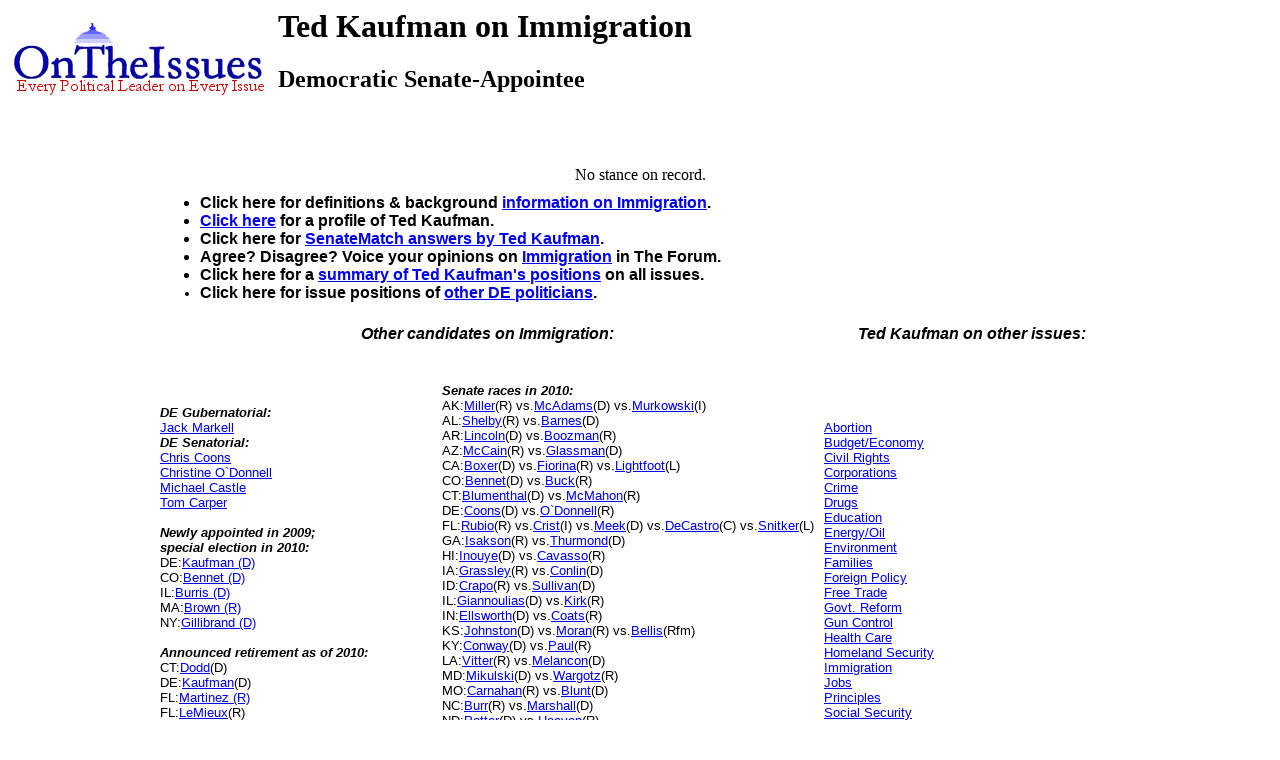

--- FILE ---
content_type: text/html
request_url: https://ontheissues.org/International/Ted_Kaufman_Immigration.htm
body_size: 12733
content:
<!DOCTYPE HTML PUBLIC '-//IETF//DTD HTML//EN'>
<HTML>
<HEAD>
<TITLE> Ted Kaufman on Immigration
</TITLE>
<META NAME='Written by WebMerchants, June 17 1999, contact jesse@webmerchants.com'>
<META NAME='KEYWORDS' CONTENT='Ted Kaufman, Immigration, [Title1] on the Issues, [Title1] on [Title2], Politics, President, Presidential, Presidential Campaign, Election, Issues, On the Issues, 2004, 2006, 2008, Presidential Candidates, Candidates'>
<META NAME='DESCRIPTION' CONTENT='Tired of media reports of fundraising and poll results instead of policy issues? At OnTheIssues.org, you can see the view of every candidate on every issue.'>
</HEAD>
<link rel="stylesheet" href="http://www.OnTheIssues.org/Includes/speakoutns.css" type="text/css">
<body TOPMARGIN="5" LEFTMARGIN="9" MARGINWIDTH="5" MARGINHEIGHT="5">
<!-- table><tr><td--><!-- moved to ad_pop_bot! -- for Criteo -->
<!-- #ex CLUDE file = "../Includes/ad_google_2008.inc" -->
<!-- /td><td><center-->
<!-- #ex CLUDE file = "../Includes/googleSmallSearch.inc" -->

<!-- Jordan Combs jcombs@sovrn.com May 15, 2017 OnTheIssues_728x90_Leaderboard -->
<!-- removed 8/23/23 -- script src="//ap.lijit.com/www/delivery/fpi.js?z=470484&width=728&height=90"></script--> 

<!-- /center></td></tr></table-->

<table><tr><td><a href='http://www.OnTheIssues.org'><img src='../images/iss_2001.gif' alt='OnTheIssuesLogo' border=0 align=left></a>
</td><td>
<center>
<h1>
Ted Kaufman on Immigration
</center></h1>
<h2>Democratic Senate-Appointee</h2>
</td></tr></table>
<p><br>
<!-- End Section Head_Popup_after_ad -->
<center>No stance on record.</center>
<!-- Begin section foot_Popup_Senate -->
<center><table CELLPADDING='0' CELLSPACING='10'>
<tr><td colspan=4 align=left>
<FONT face='Arial, Arial, Helvetica' size=2><big><b><ul>
<!-- --><!-- More quotes -->
<li>Click here for definitions & background <a href='../Background_Immigration.htm'>information on Immigration</A>.
<!--li><a href='../Policy_Immigration.htm'>Click here</a> for policy papers on Immigration.-->
<li><a href='http://en.wikipedia.org/wiki/Ted_Kaufman'>Click here</a> for a profile of Ted Kaufman.
<li>Click here for <a href='../Senate/Ted_Kaufman_SenateMatch.htm'>SenateMatch answers by Ted Kaufman</a>.
<li>Agree? Disagree? Voice your opinions on 
<a href='../Forum_main.asp?Forum=Immigration'>Immigration</a> in The Forum.
<li>Click here for a <a href='../Senate/Ted_Kaufman.htm'>summary of Ted Kaufman's positions</a> on all issues. 
<li>Click here for issue positions of <a href='../states/DE_Immigration.htm'>other 
DE politicians</a>. 
<!-- International -->
</big></b></ul></td></tr>
<tr><td colspan=2 align=center><FONT face='Arial, Arial, Helvetica' size=2><big><b><i>
Other candidates on Immigration:</td></big></b></i>
<td colspan=2 align=center><FONT face='Arial, Arial, Helvetica' size=2><big><b><i>
Ted Kaufman on other issues:</td></big></b></i>
</tr><tr><td>
<FONT face='Arial, Arial, Helvetica' size=2>
<b><i>DE Gubernatorial:</b></i><br><a href='../Governor/Jack_Markell_Immigration.htm'>Jack Markell</a><small><br></small><b><i>DE Senatorial:</b></i><br><a href='../International/Chris_Coons_Immigration.htm'>Chris Coons</a><br><a href='../International/Christine_O`Donnell_Immigration.htm'>Christine O`Donnell</a><br><a href='../International/Michael_Castle_Immigration.htm'>Michael Castle</a><br><a href='../International/Tom_Carper_Immigration.htm'>Tom Carper</a><!-- Senators and Governors -->
<br>
<br><b><i>Newly appointed in 2009; <br>special election in 2010:</b></i>
<br>DE:<a href='Ted_Kaufman_Immigration.htm'>Kaufman (D)</a>
<br>CO:<a href='Michael_Bennet_Immigration.htm'>Bennet (D)</a>
<br>IL:<a href='Roland_Burris_Immigration.htm'>Burris (D)</a>
<br>MA:<a href='Scott_Brown_Immigration.htm'>Brown (R)</a>
<br>NY:<a href='Kirsten_Gillibrand_Immigration.htm'>Gillibrand (D)</a>
<br>
<br><b><i>Announced retirement as of 2010:</b></i>
<br>CT:<a href='Chris_Dodd_Immigration.htm'>Dodd</a>(D) 
<br>DE:<a href='Ted_Kaufman_Immigration.htm'>Kaufman</a>(D) 
<br>FL:<a href='Mel_Martinez_SenateMatch.htm'>Martinez (R)</a>
<br>FL:<a href='George_LeMieux_Immigration.htm'>LeMieux</a>(R)
<br>IL:<a href='Roland_Burris_Immigration.htm'>Burris</a>(D) 
<br>IN:<a href='Evan_Bayh_Immigration.htm'>Bayh</a>(D) 
<br>KS:<a href='Sam_Brownback_Immigration.htm'>Brownback</a>(R)
<br>KY:<a href='Jim_Bunning_Immigration.htm'>Bunning</a>(R)
<br>MO:<a href='Kit_Bond_Immigration.htm'>Bond</a>(R)
<br>ND:<a href='Byron_Dorgan_Immigration.htm'>Dorgan</a>(D) 
<br>NH:<a href='Judd_Gregg_Immigration.htm'>Gregg</a>(R)
<br>OH:<a href='George_Voinovich_Immigration.htm'>Voinovich</a>(R)
<br>PA:<a href='Arlen_Specter_Immigration.htm'>Specter</a>(R)
<br>UT:<a href='Robert_Bennett_Immigration.htm'>Bennett</a>(R)
<br>WV:<a href='Robert_Byrd_Immigration.htm'>Byrd</a>(D) 
<br>WV:<a href='Carte_Goodwin_Immigration.htm'>Goodwin</a>(D) 
</td></font>
 
<!-- Begin section foot_Senate_Sub_List -->
<td width=40%><FONT face='Arial, Arial, Helvetica' size=2 colspan=2>
<!--small--> 
<br><br><b><i>Senate races in 2010:</b></i>
<br>AK:<a href='Joe_Miller_Immigration.htm'>Miller</a>(R)
vs.<a href='Scott_McAdams_Immigration.htm'>McAdams</a>(D)
vs.<a href='Lisa_Murkowski_Immigration.htm'>Murkowski</a>(I)
<br>AL:<a href='Richard_Shelby_Immigration.htm'>Shelby</a>(R)
vs.<a href='William_Barnes_Immigration.htm'>Barnes</a>(D) 
<br>AR:<a href='Blanche_Lambert_Lincoln_Immigration.htm'>Lincoln</a>(D) 
vs.<a href='John_Boozman_Immigration.htm'>Boozman</a>(R) 
<br>AZ:<a href='John_McCain_Immigration.htm'>McCain</a>(R)
vs.<a href='Rodney_Glassman_Immigration.htm'>Glassman</a>(D) 
<br>CA:<a href='Barbara_Boxer_Immigration.htm'>Boxer</a>(D)
vs.<a href='Carly_Fiorina_Immigration.htm'>Fiorina</a>(R) 
vs.<a href='Gail_Lightfoot_Immigration.htm'>Lightfoot</a>(L) 
<br>CO:<a href='Michael_Bennet_Immigration.htm'>Bennet</a>(D)
vs.<a href='Ken_Buck_Immigration.htm'>Buck</a>(R)
<br>CT:<a href='Richard_Blumenthal_Immigration.htm'>Blumenthal</a>(D)
vs.<a href='Linda_McMahon_Immigration.htm'>McMahon</a>(R)
<br>DE:<a href='Chris_Coons_Immigration.htm'>Coons</a>(D)
vs.<a href='Christine_O`Donnell_Immigration.htm'>O`Donnell</a>(R)
<br>FL:<a href='Marco_Rubio_Immigration.htm'>Rubio</a>(R)
vs.<a href='Charlie_Crist_Immigration.htm'>Crist</a>(I)
vs.<a href='Kendrick_Meek_Immigration.htm'>Meek</a>(D)
vs.<a href='Bernard_DeCastro_Immigration.htm'>DeCastro</a>(C)
vs.<a href='Alexander_Snitker_Immigration.htm'>Snitker</a>(L)
<br>GA:<a href='Johnny_Isakson_Immigration.htm'>Isakson</a>(R)
vs.<a href='Mike_Thurmond_Immigration.htm'>Thurmond</a>(D) 
<br>HI:<a href='Daniel_Inouye_Immigration.htm'>Inouye</a>(D)
vs.<a href='Cam_Cavasso_Immigration.htm'>Cavasso</a>(R) 
<br>IA:<a href='Chuck_Grassley_Immigration.htm'>Grassley</a>(R) 
vs.<a href='Roxanne_Conlin_Immigration.htm'>Conlin</a>(D) 
<br>ID:<a href='Michael_Crapo_Immigration.htm'>Crapo</a>(R)
vs.<a href='Tom_Sullivan_Immigration.htm'>Sullivan</a>(D) 
<br>IL:<a href='Alexi_Giannoulias_Immigration.htm'>Giannoulias</a>(D)
vs.<a href='Mark_Kirk_Immigration.htm'>Kirk</a>(R)
<br>IN:<a href='Brad_Ellsworth_Immigration.htm'>Ellsworth</a>(D)
vs.<a href='Daniel_Coats_Immigration.htm'>Coats</a>(R)
<br>KS:<a href='Lisa_Johnston_Immigration.htm'>Johnston</a>(D)
vs.<a href='Jerry_Moran_Immigration.htm'>Moran</a>(R)
vs.<a href='Joe_Bellis_Immigration.htm'>Bellis</a>(Rfm)
<br>KY:<a href='Jack_Conway_Immigration.htm'>Conway</a>(D)
vs.<a href='Rand_Paul_Immigration.htm'>Paul</a>(R)
<br>LA:<a href='David_Vitter_Immigration.htm'>Vitter</a>(R) 
vs.<a href='Charles_Melancon_Immigration.htm'>Melancon</a>(D) 
<br>MD:<a href='Barbara_Mikulski_Immigration.htm'>Mikulski</a>(D) 
vs.<a href='Eric_Wargotz_Immigration.htm'>Wargotz</a>(R) 
<br>MO:<a href='Robin_Carnahan_Immigration.htm'>Carnahan</a>(R)
vs.<a href='Roy_Blunt_Immigration.htm'>Blunt</a>(D)
<br>NC:<a href='Richard_Burr_Immigration.htm'>Burr</a>(R) 
vs.<a href='Elaine_Marshall_Immigration.htm'>Marshall</a>(D) 
<br>ND:<a href='Tracy_Potter_Immigration.htm'>Potter</a>(D)
vs.<a href='John_Hoeven_Immigration.htm'>Hoeven</a>(R)
<br>NH:<a href='Kelly_Ayotte_Immigration.htm'>Ayotte</a>(R)
vs.<a href='Paul_Hodes_Immigration.htm'>Hodes</a>(D)
<br>NV:<a href='Harry_Reid_Immigration.htm'>Reid</a>(D) 
vs.<a href='Sharron_Angle_Immigration.htm'>Angle</a>(R) 
<br>NY6:<a href='Charles_Schumer_Immigration.htm'>Schumer</a>(D)
vs.<a href='Jay_Townsend_Immigration.htm'>Townsend</a>(R) 
<br>NY2:<a href='Kirsten_Gillibrand_Immigration.htm'>Gillibrand</a>(D)
vs.<a href='Joe_DioGuardi_Immigration.htm'>DioGuardi</a>(R) 
<br>OH:<a href='Lee_Fisher_Immigration.htm'>Fisher</a>(R)
vs.<a href='Rob_Portman_Immigration.htm'>Portman</a>(D)
vs.<a href='Eric_Deaton_Immigration.htm'>Deaton</a>(C)
<br>OK:<a href='Tom_Coburn_Immigration.htm'>Coburn</a>(R) 
vs.<a href='Mark_Myles_Immigration.htm'>Myles</a>(<strike>D</strike>)
<br>OR:<a href='Ron_Wyden_Immigration.htm'>Wyden</a>(D) 
vs.<a href='Jim_Huffman_Immigration.htm'>Huffman</a>(R) 
<br>PA:<a href='Pat_Toomey_Immigration.htm'>Toomey</a>(R)
vs.<a href='Joe_Sestak_Immigration.htm'>Sestak</a>(D)
<br>SC:<a href='Jim_DeMint_Immigration.htm'>DeMint</a>(R)
vs.<a href='Alvin_Greene_Immigration.htm'>Greene</a>(D)
<br>SD:<a href='John_Thune_Immigration.htm'>Thune</a>(R)
unopposed
<br>UT:<a href='Mike_Lee_Immigration.htm'>Lee</a>(R)
vs.<a href='Sam_Granato_Immigration.htm'>Granato</a>(D)
<br>VT:<a href='Patrick_Leahy_Immigration.htm'>Leahy</a>(D) 
vs.<a href='Len_Britton_Immigration.htm'>Britton</a>(R)
vs.<a href='Daniel_Freilich_Immigration.htm'>Freilich</a>(I) 
<br>WA:<a href='Patty_Murray_Immigration.htm'>Murray</a>(D) 
vs.<a href='Dino_Rossi_Immigration.htm'>Rossi</a>(R) 
<br>WI:<a href='Russell_Feingold_Immigration.htm'>Feingold</a>(D) 
vs.<a href='Ron_Johnson_Immigration.htm'>Johnson</a>(D)
<br>WV:<a href='Joe_Manchin_III_Immigration.htm'>Manchin</a>(D)
vs.<a href='John_Raese_Immigration.htm'>Raese</a>(R) 
<!--/small-->
</td></font>
<!-- End section foot_Senate_Sub_List -->
<td><FONT face='Arial, Arial, Helvetica' size=2>
    <a href='../Social/Ted_Kaufman_Abortion.htm'>Abortion</a>
<br><a href='../Economic/Ted_Kaufman_Budget_+_Economy.htm'>Budget/Economy</a>
<br><a href='../Domestic/Ted_Kaufman_Civil_Rights.htm'>Civil&nbsp;Rights</a>
<br><a href='../Social/Ted_Kaufman_Corporations.htm'>Corporations</a>
<br><a href='../Domestic/Ted_Kaufman_Crime.htm'>Crime</a>
<br><a href='../Domestic/Ted_Kaufman_Drugs.htm'>Drugs</a>
<br><a href='../Social/Ted_Kaufman_Education.htm'>Education</a>
<br><a href='../International/Ted_Kaufman_Energy_+_Oil.htm'>Energy/Oil</a>
<br><a href='../Domestic/Ted_Kaufman_Environment.htm'>Environment</a>
<br><a href='../Social/Ted_Kaufman_Families_+_Children.htm'>Families</a>
<br><a href='../International/Ted_Kaufman_Foreign_Policy.htm'>Foreign&nbsp;Policy</a>
<br><a href='../International/Ted_Kaufman_Free_Trade.htm'>Free&nbsp;Trade</a>
<br><a href='../Economic/Ted_Kaufman_Government_Reform.htm'>Govt.&nbsp;Reform</a>
<br><a href='../Domestic/Ted_Kaufman_Gun_Control.htm'>Gun&nbsp;Control</a>
<br><a href='../Social/Ted_Kaufman_Health_Care.htm'>Health&nbsp;Care</a>
<br><a href='../International/Ted_Kaufman_Homeland_Security.htm'>Homeland&nbsp;Security</a>
<br><a href='../International/Ted_Kaufman_Immigration.htm'>Immigration</a>
<br><a href='../Domestic/Ted_Kaufman_Jobs.htm'>Jobs</a>
<br><a href='../Social/Ted_Kaufman_Principles_+_Values.htm'>Principles</a>
<br><a href='../Economic/Ted_Kaufman_Social_Security.htm'>Social&nbsp;Security</a>
<br><a href='../Economic/Ted_Kaufman_Tax_Reform.htm'>Tax&nbsp;Reform</a>
<br><a href='../Economic/Ted_Kaufman_Technology.htm'>Technology</a>
<br><a href='../International/Ted_Kaufman_War_+_Peace.htm'>War/Peace</a>
<br><a href='../Economic/Ted_Kaufman_Welfare_+_Poverty.htm'>Welfare</a>
<br>
<br><a href='../Senate/'>Other Senators</a>
<!--br><a href='../House.htm'>House </a>of Representatives-->
<!--br><a href='../SenateMatch/'>SenateMatch</a> (matching quiz)-->
<br><a href='../SenateVote/Senate_Votes.htm'>Senate Votes</a> (analysis)
<!--br><a href='../HouseVote/House_Votes.htm'>House Votes</a-->
<br><a href='../Notebook/NoteSponsors.htm'>Bill Sponsorships</a>
<br><a href='../Notebook/NoteMembers.htm'>Affiliations</a>
<br><a href='../Notebook/NoteReports.htm'>Policy Reports</a>
<br><a href='../Notebook/NoteRatings.htm'>Group Ratings</a>
</td></font></tr>
</table></center>
<!-- All removed 1/6/24 no more google_adsense -->
<INCLUDE file = "../Includes/googleSmallSearch.inc" -->
<!-- !-- removed 8/23/23 -- CLUDE file = "../Includes/criteo.inc" --><br><br><br><br>


<br><small>Page last updated: Oct 29, 2010</small>
</body></html>
